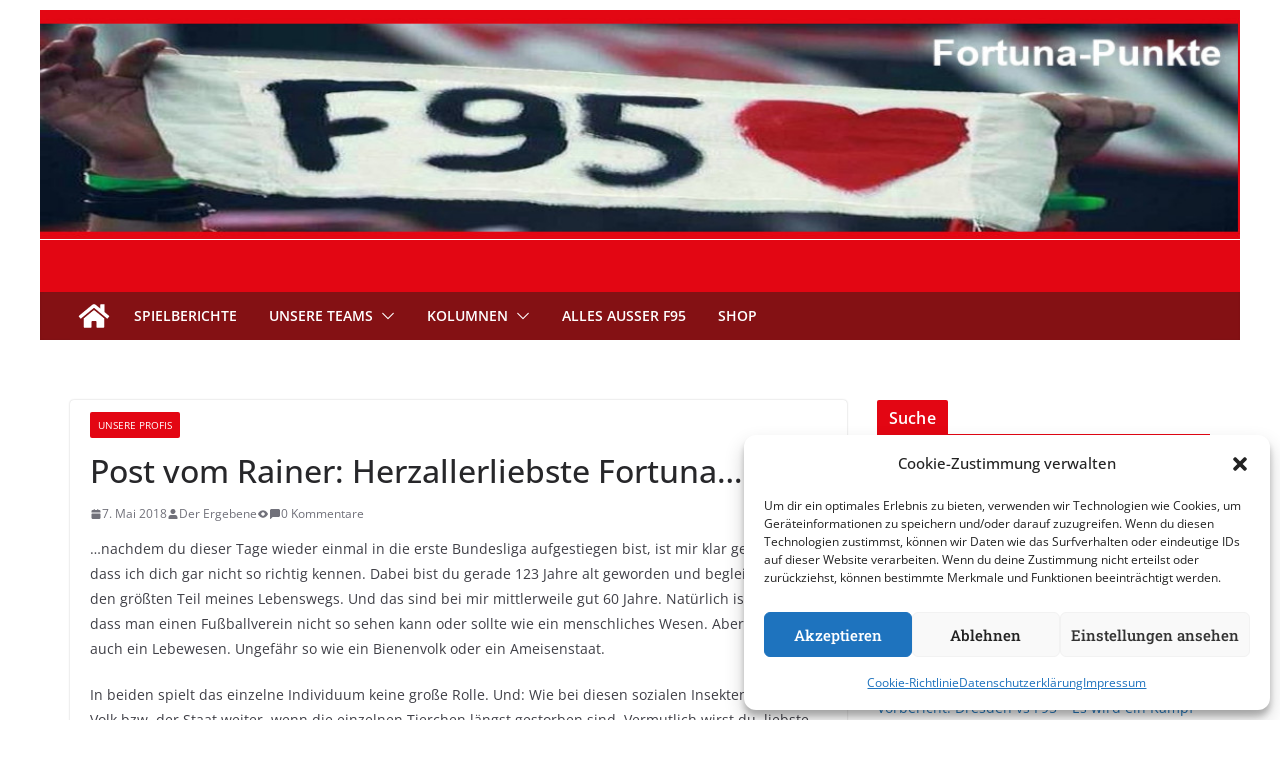

--- FILE ---
content_type: text/html; charset=utf-8
request_url: https://www.google.com/recaptcha/api2/anchor?ar=1&k=6Ld29SIkAAAAAFj46xW-QegaJmb0tTrG1azEKcfo&co=aHR0cHM6Ly9mb3J0dW5hLXB1bmt0ZS5kZTo0NDM.&hl=en&v=TkacYOdEJbdB_JjX802TMer9&theme=light&size=normal&anchor-ms=20000&execute-ms=15000&cb=zcaw4yg2f3c3
body_size: 46441
content:
<!DOCTYPE HTML><html dir="ltr" lang="en"><head><meta http-equiv="Content-Type" content="text/html; charset=UTF-8">
<meta http-equiv="X-UA-Compatible" content="IE=edge">
<title>reCAPTCHA</title>
<style type="text/css">
/* cyrillic-ext */
@font-face {
  font-family: 'Roboto';
  font-style: normal;
  font-weight: 400;
  src: url(//fonts.gstatic.com/s/roboto/v18/KFOmCnqEu92Fr1Mu72xKKTU1Kvnz.woff2) format('woff2');
  unicode-range: U+0460-052F, U+1C80-1C8A, U+20B4, U+2DE0-2DFF, U+A640-A69F, U+FE2E-FE2F;
}
/* cyrillic */
@font-face {
  font-family: 'Roboto';
  font-style: normal;
  font-weight: 400;
  src: url(//fonts.gstatic.com/s/roboto/v18/KFOmCnqEu92Fr1Mu5mxKKTU1Kvnz.woff2) format('woff2');
  unicode-range: U+0301, U+0400-045F, U+0490-0491, U+04B0-04B1, U+2116;
}
/* greek-ext */
@font-face {
  font-family: 'Roboto';
  font-style: normal;
  font-weight: 400;
  src: url(//fonts.gstatic.com/s/roboto/v18/KFOmCnqEu92Fr1Mu7mxKKTU1Kvnz.woff2) format('woff2');
  unicode-range: U+1F00-1FFF;
}
/* greek */
@font-face {
  font-family: 'Roboto';
  font-style: normal;
  font-weight: 400;
  src: url(//fonts.gstatic.com/s/roboto/v18/KFOmCnqEu92Fr1Mu4WxKKTU1Kvnz.woff2) format('woff2');
  unicode-range: U+0370-0377, U+037A-037F, U+0384-038A, U+038C, U+038E-03A1, U+03A3-03FF;
}
/* vietnamese */
@font-face {
  font-family: 'Roboto';
  font-style: normal;
  font-weight: 400;
  src: url(//fonts.gstatic.com/s/roboto/v18/KFOmCnqEu92Fr1Mu7WxKKTU1Kvnz.woff2) format('woff2');
  unicode-range: U+0102-0103, U+0110-0111, U+0128-0129, U+0168-0169, U+01A0-01A1, U+01AF-01B0, U+0300-0301, U+0303-0304, U+0308-0309, U+0323, U+0329, U+1EA0-1EF9, U+20AB;
}
/* latin-ext */
@font-face {
  font-family: 'Roboto';
  font-style: normal;
  font-weight: 400;
  src: url(//fonts.gstatic.com/s/roboto/v18/KFOmCnqEu92Fr1Mu7GxKKTU1Kvnz.woff2) format('woff2');
  unicode-range: U+0100-02BA, U+02BD-02C5, U+02C7-02CC, U+02CE-02D7, U+02DD-02FF, U+0304, U+0308, U+0329, U+1D00-1DBF, U+1E00-1E9F, U+1EF2-1EFF, U+2020, U+20A0-20AB, U+20AD-20C0, U+2113, U+2C60-2C7F, U+A720-A7FF;
}
/* latin */
@font-face {
  font-family: 'Roboto';
  font-style: normal;
  font-weight: 400;
  src: url(//fonts.gstatic.com/s/roboto/v18/KFOmCnqEu92Fr1Mu4mxKKTU1Kg.woff2) format('woff2');
  unicode-range: U+0000-00FF, U+0131, U+0152-0153, U+02BB-02BC, U+02C6, U+02DA, U+02DC, U+0304, U+0308, U+0329, U+2000-206F, U+20AC, U+2122, U+2191, U+2193, U+2212, U+2215, U+FEFF, U+FFFD;
}
/* cyrillic-ext */
@font-face {
  font-family: 'Roboto';
  font-style: normal;
  font-weight: 500;
  src: url(//fonts.gstatic.com/s/roboto/v18/KFOlCnqEu92Fr1MmEU9fCRc4AMP6lbBP.woff2) format('woff2');
  unicode-range: U+0460-052F, U+1C80-1C8A, U+20B4, U+2DE0-2DFF, U+A640-A69F, U+FE2E-FE2F;
}
/* cyrillic */
@font-face {
  font-family: 'Roboto';
  font-style: normal;
  font-weight: 500;
  src: url(//fonts.gstatic.com/s/roboto/v18/KFOlCnqEu92Fr1MmEU9fABc4AMP6lbBP.woff2) format('woff2');
  unicode-range: U+0301, U+0400-045F, U+0490-0491, U+04B0-04B1, U+2116;
}
/* greek-ext */
@font-face {
  font-family: 'Roboto';
  font-style: normal;
  font-weight: 500;
  src: url(//fonts.gstatic.com/s/roboto/v18/KFOlCnqEu92Fr1MmEU9fCBc4AMP6lbBP.woff2) format('woff2');
  unicode-range: U+1F00-1FFF;
}
/* greek */
@font-face {
  font-family: 'Roboto';
  font-style: normal;
  font-weight: 500;
  src: url(//fonts.gstatic.com/s/roboto/v18/KFOlCnqEu92Fr1MmEU9fBxc4AMP6lbBP.woff2) format('woff2');
  unicode-range: U+0370-0377, U+037A-037F, U+0384-038A, U+038C, U+038E-03A1, U+03A3-03FF;
}
/* vietnamese */
@font-face {
  font-family: 'Roboto';
  font-style: normal;
  font-weight: 500;
  src: url(//fonts.gstatic.com/s/roboto/v18/KFOlCnqEu92Fr1MmEU9fCxc4AMP6lbBP.woff2) format('woff2');
  unicode-range: U+0102-0103, U+0110-0111, U+0128-0129, U+0168-0169, U+01A0-01A1, U+01AF-01B0, U+0300-0301, U+0303-0304, U+0308-0309, U+0323, U+0329, U+1EA0-1EF9, U+20AB;
}
/* latin-ext */
@font-face {
  font-family: 'Roboto';
  font-style: normal;
  font-weight: 500;
  src: url(//fonts.gstatic.com/s/roboto/v18/KFOlCnqEu92Fr1MmEU9fChc4AMP6lbBP.woff2) format('woff2');
  unicode-range: U+0100-02BA, U+02BD-02C5, U+02C7-02CC, U+02CE-02D7, U+02DD-02FF, U+0304, U+0308, U+0329, U+1D00-1DBF, U+1E00-1E9F, U+1EF2-1EFF, U+2020, U+20A0-20AB, U+20AD-20C0, U+2113, U+2C60-2C7F, U+A720-A7FF;
}
/* latin */
@font-face {
  font-family: 'Roboto';
  font-style: normal;
  font-weight: 500;
  src: url(//fonts.gstatic.com/s/roboto/v18/KFOlCnqEu92Fr1MmEU9fBBc4AMP6lQ.woff2) format('woff2');
  unicode-range: U+0000-00FF, U+0131, U+0152-0153, U+02BB-02BC, U+02C6, U+02DA, U+02DC, U+0304, U+0308, U+0329, U+2000-206F, U+20AC, U+2122, U+2191, U+2193, U+2212, U+2215, U+FEFF, U+FFFD;
}
/* cyrillic-ext */
@font-face {
  font-family: 'Roboto';
  font-style: normal;
  font-weight: 900;
  src: url(//fonts.gstatic.com/s/roboto/v18/KFOlCnqEu92Fr1MmYUtfCRc4AMP6lbBP.woff2) format('woff2');
  unicode-range: U+0460-052F, U+1C80-1C8A, U+20B4, U+2DE0-2DFF, U+A640-A69F, U+FE2E-FE2F;
}
/* cyrillic */
@font-face {
  font-family: 'Roboto';
  font-style: normal;
  font-weight: 900;
  src: url(//fonts.gstatic.com/s/roboto/v18/KFOlCnqEu92Fr1MmYUtfABc4AMP6lbBP.woff2) format('woff2');
  unicode-range: U+0301, U+0400-045F, U+0490-0491, U+04B0-04B1, U+2116;
}
/* greek-ext */
@font-face {
  font-family: 'Roboto';
  font-style: normal;
  font-weight: 900;
  src: url(//fonts.gstatic.com/s/roboto/v18/KFOlCnqEu92Fr1MmYUtfCBc4AMP6lbBP.woff2) format('woff2');
  unicode-range: U+1F00-1FFF;
}
/* greek */
@font-face {
  font-family: 'Roboto';
  font-style: normal;
  font-weight: 900;
  src: url(//fonts.gstatic.com/s/roboto/v18/KFOlCnqEu92Fr1MmYUtfBxc4AMP6lbBP.woff2) format('woff2');
  unicode-range: U+0370-0377, U+037A-037F, U+0384-038A, U+038C, U+038E-03A1, U+03A3-03FF;
}
/* vietnamese */
@font-face {
  font-family: 'Roboto';
  font-style: normal;
  font-weight: 900;
  src: url(//fonts.gstatic.com/s/roboto/v18/KFOlCnqEu92Fr1MmYUtfCxc4AMP6lbBP.woff2) format('woff2');
  unicode-range: U+0102-0103, U+0110-0111, U+0128-0129, U+0168-0169, U+01A0-01A1, U+01AF-01B0, U+0300-0301, U+0303-0304, U+0308-0309, U+0323, U+0329, U+1EA0-1EF9, U+20AB;
}
/* latin-ext */
@font-face {
  font-family: 'Roboto';
  font-style: normal;
  font-weight: 900;
  src: url(//fonts.gstatic.com/s/roboto/v18/KFOlCnqEu92Fr1MmYUtfChc4AMP6lbBP.woff2) format('woff2');
  unicode-range: U+0100-02BA, U+02BD-02C5, U+02C7-02CC, U+02CE-02D7, U+02DD-02FF, U+0304, U+0308, U+0329, U+1D00-1DBF, U+1E00-1E9F, U+1EF2-1EFF, U+2020, U+20A0-20AB, U+20AD-20C0, U+2113, U+2C60-2C7F, U+A720-A7FF;
}
/* latin */
@font-face {
  font-family: 'Roboto';
  font-style: normal;
  font-weight: 900;
  src: url(//fonts.gstatic.com/s/roboto/v18/KFOlCnqEu92Fr1MmYUtfBBc4AMP6lQ.woff2) format('woff2');
  unicode-range: U+0000-00FF, U+0131, U+0152-0153, U+02BB-02BC, U+02C6, U+02DA, U+02DC, U+0304, U+0308, U+0329, U+2000-206F, U+20AC, U+2122, U+2191, U+2193, U+2212, U+2215, U+FEFF, U+FFFD;
}

</style>
<link rel="stylesheet" type="text/css" href="https://www.gstatic.com/recaptcha/releases/TkacYOdEJbdB_JjX802TMer9/styles__ltr.css">
<script nonce="qNSMhhRyiWk7RVPVt3Af8g" type="text/javascript">window['__recaptcha_api'] = 'https://www.google.com/recaptcha/api2/';</script>
<script type="text/javascript" src="https://www.gstatic.com/recaptcha/releases/TkacYOdEJbdB_JjX802TMer9/recaptcha__en.js" nonce="qNSMhhRyiWk7RVPVt3Af8g">
      
    </script></head>
<body><div id="rc-anchor-alert" class="rc-anchor-alert"></div>
<input type="hidden" id="recaptcha-token" value="[base64]">
<script type="text/javascript" nonce="qNSMhhRyiWk7RVPVt3Af8g">
      recaptcha.anchor.Main.init("[\x22ainput\x22,[\x22bgdata\x22,\x22\x22,\[base64]/[base64]/[base64]/[base64]/[base64]/[base64]/[base64]/[base64]/[base64]/[base64]/[base64]/[base64]/[base64]/[base64]/[base64]\\u003d\\u003d\x22,\[base64]\\u003d\x22,\[base64]/dsOtwofDi1bDlDg+wqnDkGZ0w4pDC8KIwpkwC8K+ZMOVHUdWw752R8OGeMK3O8KEfcKHdsK1ThNDwrd2woTCjcONwoHCncOMOMOUUcKsccKIwqXDiTkYDcOlGMKCC8KmwocIw6jDpVvChTNSwr5icX/DuXJOVGrCvcKaw7Q5wrYUAsOHUcK3w4PCkcKpNk7CucOZasO/ZikEBMO0aTxyO8O2w7YBw6HDhArDly7DhR9jOGUQZcKswrrDs8K0Uk3DpMKiAsOZCcOxwq7DowgnUS5Awp/DucOfwpFMw5bDulDCvTHDhEESwpLCn3/Dlz7ChVkKw7gEO3lhwr7DmjvCq8OXw4LCthXDosOUAMOgDMKkw4MOf38Pw6tvwqoyawLDpHnCqEHDjj/ClT7CvsK7CcO8w4smwq/Dul7DhcKGwqNtwoHDn8OCEHJvJMOZP8K6wqMdwqApw4gmOW3DpwHDmMOqXhzCr8Ozc1VGw599dsK5w6ETw45rRkoIw4jDkTrDoTPDgMOhAsOROHbDhDlvSsKew6zDpcOHwrLCiAZSOg7DmG7CjMOow7HDtDvCox/CpMKcSAPDrnLDnXrDrSDDgGLDiMKYwr4jUsKhcVbCmm95PQfCm8KMw4IuwqgjacOmwpF2wrnCl8OEw4IgwrbDlMKMw6LCjHjDky4Wwr7DhiLCmR8Sa2BzfkkFwo1se8O6wqF5w4VTwoDDoTrDk29EJyl+w5/Cs8OvPwsBwr7DpcKjw6XCn8OaLz/[base64]/[base64]/CuADDscOgOklAw65UcMOJw7BgPMO6X8KdbsKJwo/ClcKMwp8oGsKqw5srOSvDiDkKIG7Dhz9gTcK6M8O/Ez4zw7N3wrLDn8OSHcOTw53DpcO8bsOZR8OERsKXwpzDvlXDiEcuRRcHwrvCqsKuLsKmwpbChsO5DmYpfWtVFsOtZW3Ds8OtBG7CoVopasKkwrzDg8OFw4xkV8KCKcK/wqUew6gNOw3Cr8OGwo3CncOoRwY1w4Iew7bCo8K2R8KIGcOtRMKrMsKlHXwGwqMoRlAdIxjCr29Iw7jDgiFlwo9KOwEtc8OgKsKiwoQDP8OjIi81wqkTQ8Orw54lScOrw5IQw5IpBhPDqsOuw7pwB8K0w61SXMOWXQvClkrCpzPDgAfCgzXCtCRiecOcfcO/w5UiJxglAcK6wq3DqRM1QsKAwr9pAsOrBsOYwp4ew6Miwq0dw7rDik3CqcOffsKQHsOUGyDCsMKFwrBLJE7Dmn5Cw6tzw4jCuFMGw64fb0dfZxjCtndIX8KMLMKmw7d3TcOVw57Cn8ObwpwiMxDChsKNw6/DkcK7e8KVHhJCFnc8wowmw7wjw4dvwrzDnjXCu8KIw5UKwpRgH8O9CALCvBlDwrPDhsOSwrjCiTLCs2sFNMKRTcKfdcOdY8OCGl/CqFRfGzZtfTnDgEhowrbCl8K3ZsKTwq9Tf8KZOMO6PcKBdEdceDtEaQ7DpmYrwpBmw6LChHkpdMKnw4vCo8KSR8K6wooSHWlUasOEwrPClUnDiTzDlcO5f2B1wqUPwrpsccO2VjjCksOMw57ClSzCp2hRw6XDtm/DoQrCkT9PwpnDjMOKwowuw4whZsKgJ2LCmMKgEMODwoLDgS8ywrnDpsKnNz80SsOPEUIrYsOoSU/DocKzw7XDvEFOHSksw6/CqMO8w6BrwpjDq1LCgghvw57CsSF2wpowbgAtQ2XCg8Kdw4DCh8KIw5AJHDHCmS14wodPJcKvVcKXwrnCvCARehLChUDDn1Mvw4sYw4/DlnhdXGt7NcKiw6luw6VQwpc8w4fDlgXCpSbCpsKawo3DpzoZRMKrw4nDjysrRMO1w6DDhcKzw43DgE7Cl3RAd8OLBcKNO8Kjw6TDvcKpJzxcwozCp8OwfksNOcKzNwPCm0owwrJCb1lAZsOPQ2fDtW/CusOEKMO3cybCi0YuR8K+XsKBw5HClnpBZ8OQwr7CjsKlw5/DsjRCw6BQB8OVw503CjrDpB9sCDJGw4ATwqgRTMO8DxN3RsKfdUnDr1YaZMOBwqAtw7vCscKdRcKJw6DCg8K3wpw/XxvCjsKcw6rChlnCujIgwrULw49Cw6LDjjDCgMK5B8K/wqg7TsKSaMKkwql+GcO3w4V+w5rDtcKMw4XCtwLCgVRFSMOkw4kWCDzCssOKLsKeXsOmVREfCWjCu8O0dRMvRMO+WcOTw6JeLX7CrFUPCzZYw5lYwqYbasKgY8Ouw5HDtwfCoH95eFbDpyHDrsKWX8KwWTA2w6YERx/CsU9Iwocdw7vDi8KJMgjClXzDh8OUdsKPMcOww4QXBMOlL8KxX3XDiBFeB8OSwpnCtCw2wpLDrMOxU8K1UMKJPnFAw4wuw6Iuw5IjG3ANY2vDoDLCrMOQUSYhw4/DrMOmwpTCpU1Mw44Hw5LDnh3DkT0IwqrCqcODFMOBCcKyw4ZIA8KxwrUxw6LCq8KkRhsDd8OWCMKmw5HDoWY7w70fwp/CnUTDsllKRMKJw7NiwqQSPwXDssK/UhnDomZZO8KFHnPCuSHCqVPChANAO8OfGMK3w7jCosOmw4TDo8KsY8KGw6HCiHPDm0zDoRBTwrZJw4AywpRbL8Kow5TDlMOiN8K3wqLCjHDDjcKtUsOgwpDCrMOTw7bCr8Kyw59+wp0Bw7R/GQrCnwfDm2gAUsK1ScOCQ8KQw7/DhiJHw75xTjDCjBYjw4cfSibDucKAw4TDicK6wpHDkS8Tw6bCo8OpNcOOwoABw6VsLsKHw7wsMsOtwqDCumnCqcKww4DClFU0PcKKwplPIwbChMKdFmDDtcOQHnh3WgzDsHnCvmBBw6MqV8KFaMO/w6HCi8KKK07DpsOtwonDiMKbwoZ1wqJ+ZMOOw4nCqsKnwprChXrCm8KAeBlbTC7Dl8Onwpt/Ij4Hw7rDvGdyGsKdw4M0G8O1RUjCoGzCrGbDhhAJCC3DuMOFwr5LO8O7ITDCh8KeC29cwr7DpsKEw6vDqD3Dn35swoV1c8KTDMKRfikYwqnClS/DvsOcNlrDoFVnwovCuMO9wr4idMK/bHbClMOpYkDCkTRIZ8K6fMK4wo/DmcKGPcK9MMOSL3V1wqXCscKpwpzDtsKiHCfDp8Ojw51yP8Kmw4nDqcKxw5F3FQ/CrMKLDRNgagvDnsOJw4PCicKzZU8sdsOoIsOKwp4Zw50feCLDrsOuwrtWwr3Cm3/Dl1/[base64]/DrhXCgVkALMKTN8KrW8K7PsOGScOSw5YlC15aGSbCicOeYjLDvsKWw7/[base64]/[base64]/[base64]/Nm/DmzfCuMKDw4rCmFTCr8KCG8KwAWNWEcKPN8OVwrbDsCDCpMOSJcKubR3CgcO/wqnDqsKuSD3CvcOkZMKxwpNbw7nDkcOzw4bCksOefRzCunXCq8K2w7wjwo7CncKvHhZWFixFw6rCgUQcdCjCqG00wozCsMKjw50hJ8Orw5BGwqxVwrAZaw7Dk8KawrRpL8Krw5MtWMKFwoRKwrzCsQlFFcKEwp/CiMOzw4J6w6jDoQTDuiUBFT4RQw/DiMKIw4hPfm4Zw7nDtsK/wrHCpjrDmcKhbW0aw6vDvk9+CcOvwoXDusOYV8KiB8ONwp7Dv3p3JlzDqTbDrMO3wrjDu1fCvMOuOWrClsK2wo08Z2vDjkvDqQ/CpzDCuQB3w6TDrWpzVhUjW8KJVhI1SQbCs8ORHHwZHcOYNMONw7gaw7R/[base64]/[base64]/CmMOfwrTChHUiLMOKQMO6WHx0CMOsw5kGw7LCqS51wqsywpQbw4LCnBN1BhR0P8Kowp7DqBfCsMKewozDnALCqnzDjGgcwrDDqDVbwrnCkigHcMORGk8ra8KrcMKmPw/[base64]/DmsOzwoYaw71YIsK/BMKMTsOtccOHw7XDqsOiw77Cglsbw4UCCF9AczQdG8K+SsKGCcK5VcORWC5Ewr9awr3CosKfAcOBYMOPw5luH8OKwrYNw77DicKYwrpzwroIwqTCmEYaeSrClMO2V8Knw6bDm8K/EsOlYcOXMRvCssKLw47Dkx9yw5/CtMOuMcOywoo2GsOLwozCij5ZYFkLwoxmS1nDmklSw7PCjcKnwoV1wovDisOIw43CtcKeCmnCqnDDnCfDqMK9wr5gLMKdRMKLwqR4GzzCp3LDjVYlwrp9N2TClcK+wpnDuk01DnkewppVwpglwowgYGjDnlbDqAQ1wqghwropwpZ7wovDsUvDhsK8wp/DssKqbCZiw5/[base64]/Ct8OAw4HCrMKSEGEiIExJGcOAwo5hw7UJwpXDnMOowoXCs3VxwoFzwpzDtcKZw5LDlcK+eTE7wodJDEUxw6zDl1xDw4BQwoHDnsOuw6NVIyoTeMK/w759wosXRzVGeMOAw6kQb08dWT3Cq1fDoAQvw7vCgkvDhcOuOG51fsKawqTDny3CnTw5LhbDqcKxwqAswqEJHsK8w5jDhsOawpXDpMOcw6zCmsKtOcO8worClTnCksKDwpYhRcKFJ35fwqTCn8OTw5TCgwzDmVNTw7vDoVcIw7tGw4HCoMOqKSnCsMO2w59Owr/DnjYlYwzDiXTDncK0wqjCvMKnTsKcw4JCIsKew5TCt8O6aS/[base64]/CnsKdw73CiEbCtwlUF8OdwpkMdQDCnsOxw5IQLStBw6A/csKheBvCtANtw7/[base64]/CrcKAIsONw5UufgXDmwHCgcO4bMOJG30ow4fDpcKOw4M5S8KOw5hsJMK0wpNMPMKgw4BHVMKZPzQ0w61Hw4vCg8K8wpHClMKrUcOlwqzCq2pwwqTCp3XCp8KUVcKtCcO7wpUXLsKVBcOOw5UfV8Okw7LDs8O5TUB/wqt1E8O5w5FPwoxVw6/DmTzCmS3CgsKrwp/CrMKxwrjCvBTCisKvw7/CjsOpSsOGBHESDxE1PHLCl0J8w6/[base64]/CvjvCocO+w7AWwoTDrcOXw5vDrsK9w5VVeSQZDMKHGUASw5TDgcKVJcOYecOiOMKewrDCvhAKfsOrXcO5w7Zuw5jDlW3DsFPDtcO9w5zCojYDHsKnHxl4fCTDlMOTwrEDworDicKTPgrCsFZNZMOPw7xow4wJwoRcwozDscK0Z3TDpMKGwr7DrW/CjMK/GsOjwohzwqDCu3LCuMKNdMK+REhBTsKfwonChhBOQMOmRMOKwqNxGcO/[base64]/[base64]/[base64]/[base64]/CvV4Ew7xYD8KbwpRMGMO4QRXDj3lKwokPw6/[base64]/Ck8Ksw48yw5nDrVgsw73DkzDChmhSw40eIcKPCCrCgMOnwr3DkMOxYcKIYMKeCks/w6l6wq8KM8OUwofDrU/DuGJ3CcKJLcK5woTDq8OzwozCiMK/[base64]/YCLChGIsw5jCskouD8K5dcKXbhnCg8ODLsOdaMKtwo9Sw5DDpV/CrMOQasK/esK6wrEeMcKiw4RdwoXChcOqbW9iV8KYw5l/eMKZcCbDicOmwrZfScOYw5jCpDDCngkywpcBwoVcVcKpXMKLEwvDtkJMacKgwrDDgcKAwrDDpsKEw6nCnBjCqCLDncKhwqXCkcKpw4nCsxDDhsKjOcKJRXrDt8OQw7DDgsOXw4nDnMKFwq8hMMKUwrsoEA53w7MHwpovM8K5wpXCrknDvsK7w6jCrcKJSnF3w5A/wrfDrsO1w75tF8K6BX/[base64]/DmHpVw5jCiVPCokt/w60qWnzCiMKpwpEEw7HCs1JJPsOYC8KNOcKQSS9jDsK1XMOMw6dveCLCkkPCicOBGHhlPFxDwohHesODwqNbw6jCt0V/w7LDvC/DqsO8w7HDgTLCjxXDiSIiwoHCqTRxd8OELAHCkyzDs8OZw4E/RGhZw6k/[base64]/KsORw6PDk8OBw67CpcO8MsKZwoEFIMKhwo3Cth/[base64]/[base64]/DhXNQL8Kuw7rCm8KkBWFUw5jDpmBuw5vDshdTw4XDssOfCm7DoULCkcKbDxd2wozCmcOxw6ULwrXCj8OJwqhSwqXCkcKVAVFESShVKcKDw5PDkWE/w6Y5QAjDlsOqOcOlS8Ondz9FwqHChwNywrrCoCPDjcOXwq4ubsO5w79xW8KbMsKJw50Cwp3DqcK1XUrCuMKvw4jCisOEwrbCrsOZAmIUw5Yaek3CtMKow6DCrsOBw6LCpMOQw5TCgz3DoxtAwq7Di8KyFhhWbj/[base64]/DosOdB8KBI8KjW8KPwp3DnsOWw5bDozXDkwI5OHlCf33Do8KWasOTLMKtJMKewqseP34YdmHCmg3ChUtWw4bDtiVldsKtw6TDh8O8w5hDwoZxwpzDgMOIwonCi8OrbMKYw6/Dm8KJwoMBdWvDjMKKw6LCicOkBl7DgcODwqfDlsK2My3DiEEpwrV/[base64]/[base64]/[base64]/[base64]/DtMKiw7DDhBfCk8K0w7TDu8OvIETDs8KQU8OewpIUa8KpDsOvJMKKb15TwqIlC8OxD3XDgmbDmWXCssOofzPDmF/Ct8OfwqDDh0HCiMOdwr0NEVYMwq17w6sAwo7Dn8KxYsK/JMK5AgnCu8KCc8OcQTF9wpDDmMKTwr7DpMKFw7vDrcKsw5tIw4XCqsKPfMOXN8OWw7QIwrI7wqQ4F2HDvMOwNMKyw7YVwr50woMNdg5GwosZw6UhBcONHH5BwrXDs8O6w7LDusKwVAPDpzLDrSHDhm7CtsKLPsKCbQ/[base64]/ccOPw7zDicKLHcKeVMKsw6PDksKLZipVwpQybsOJasO0w67Du1rCqMO6w7rCqgo2bcOIexLCvB48w4VGT3Z7wpXCrXtDw5HCg8KhwpIbdMOhw7zDjcKgRcOuwp7CjMKEwq7DmD7CpyBvR0zDjsKVBV1SwqTDiMK/woptw6vDvMOPwrPCq2hMUWQewpYxwpjChQQDw4s9wpYlw7XDjcOHV8KGbcK4wq/CtcKEwqPDuX16w6/CicO9WiQkDsKEOhDDuC7CrQjChcKVXMKbwp3DhMOafQnCuMKBw5UbJ8ORw6fDk0DCuMKINXbDj0/CmVzDv0HDt8OTw60Ow6nCvj/[base64]/w7nChsKyw65AaFgCP8K2wpwoRFLDoHFqfl/Dkgt4HXQgwq3Dj8KtXjNXw6ROw6Ngwp7DslXDrMKyHUvCmMOzw5I9w5UTwpUQwrzCoRRZY8KEScKaw6Rcw69gWMO+FHp3K3/[base64]/[base64]/DoijDhHctwoTDuAMJwp7DhDrDmsObw49FwpbDssOew5B0wrgNwqZOw5g0KcOqCMOzEnTDlcOlGVkIZsKDw4gjw63DiDnChh5uw4TCgMOGwrhrLcKvM3fDmcKiK8OBYQjCuUPDjsKUUQNIBSHDl8OGRE/Dg8OdwqTDki7CshrDgMKbwpdgMiYPBsODemJzw7Edw5YxfMKTw7l/dHnDvMOdw5PCq8KtecOfwrQVUAjDkwvCosKmDsOYw7rDmMKswpvChsOuwrvCnUdHwrEAVk/[base64]/DhMOWEwU9EMKEwoZDw7AJw4HDrjkqwqpXLsKhBSXCtsKXM8OTbUvCkhzDhSEDHwgtA8O7CMObw4o8w6ZTBcOHwrrDk2EvDlDDscKYwqVDP8OcRCPDlsOpwqvCvcK0wp1/wp1VZXFqMnnCt1/Cnj/ClyrDlMKJcsKgcsKnD2DDisKUeg7Dv1tIelzDucKnEMO3wpQMNg8iSMOTM8KKwqopccKEw7HDnBciHAbCqkVmwrIOwo3ChVHDtANGw7dxwqjCvHLCl8K/Y8Kqwr3CjgFuwqzDuns9d8K7dB0Lw4lvwoBWw4FRwqxMVsOuP8OZV8OLYcO1P8Odw6jDhkLCvlXCrcKAwofDocK6VlfCkAknwpnCnsOnw63Ct8KLCGA2w51BworDumk6WsONwpvCg1Uqw49Uw6EpFsOBwrXDqHZKXUVeNcKrI8O8wo8/HMO+ayzDj8KECMKLH8ORwocLT8OoPcKmw4pQQwfCnz7DuTM5w4wme2LDucKfW8KQwoVzd8K7TsKfKkHDqsOqUsOXwqDCncKBIRxBw6Bpw7TDgk9Aw6/DmENow4zCh8KqXyJLeAVbEsO5DTjDl0FnAU0rNGfDim/DpMK0B2d9wp1sFMOtfsKiAMOHwp1fwobDpVtDYAfCuA1iUzt7w51UbXfDiMOrL2XCn2xHwoIcIzEWw6zDsMOJwoTCuMKbw5Asw7jDixoHwrHCicOhwqnCusOmSRNzBcO2AwPCn8KMJ8OLGCfCvgQxw7vCtcKPw4/ClMKSw4oHIcOzKiHCucKuw6UFwrbDr0zDkMOQWsOmDsOFR8KQBxhgwoluWMKbLVPCicKcUDzDrXrCnjIiXMOAw50kwqZ+wrt+w5Zkwq1Mw5JFIE4twqFVw7YRXkHDqsKgM8KVX8K+E8KzF8OBZW7DmDocw5MTXS/CmcK+GH0wGcK0SRLDtcKIQcO/w6jDu8KDHlDDg8O6XkjChcKDw7bDn8OgwqgKNsKVwpJyYQ3CjzPDsnfCuMKaasKKDcO/[base64]/QCbCr8Ohwqxgw6AQVsOGwoPCvMOFw7vDocK4e2HDgSVFOnHCmFIJFGktecOhwrYVTcKwFMOYWcOFwpgjQcOAw702GMOFLMOcc0d/[base64]/DpznDtcOiRV3DhxEpXMKDfzrDmcO4SMKBBMOpw7FoB8Ofw6fDvMOOwr/DpAhBDgfCsh5Tw50ww5wfG8Onw6HCi8Krwrkbw6jCvDQmw7LCvsK+wpPDtHdWwoJPwrIOHcKPw5fCrjvCv13CnsKcesKUw4zDtsKnI8OXwpbCrMO1wrI9w7lrdELDqsKwCjtKwqjDjMOQwo/[base64]/CrcKww7IqOMK+w7UNO8OFw5nDi8K2XMKJwq5mwqstwqnCj2nCrS3DncOaJ8KhU8KFwoPDumlwVmgxwq3Cv8OFesO9wqsEP8ORRzPDnMKcw5TCkFrClcKRw5bChcONLMKLViJNPMK/[base64]/DrhrCm1sswqzDjCEmwpjCoMKce0VFPsK1LkhBKFnDtcKCIcKFwqzDosOwd1JhwrhtGMKra8OaEsKTXsOLP8Oywo/DrcO1DX/DlTUjw6fCtsK/XcKMw4Nyw5nDvcO5JQ5FTcOLw77CrsOeSww/XsOuwpdmwr/Dq1fCl8OYwq5AUcKROsONPMKkwqnCnMOgXG9Iw40zw6wJw4XCj1DCvMKGNMOjw7nDu3sFwqNNwr92wo9ywrrDo3TDjV/Ck1NPw4jCjcOFw5rDl33CjMORw73Dv03CuRzCvWPDosKZQW7DrgDDpcOWwr3CsMKWFsK1a8KPDsOtH8ORw6zCqcKKwovDkGoiLiYtcW1QUsKkA8Ovw5LDksOqwqJjwrXDsWAZAsKRbQJZJsOjelJPw54dwp48LsK8R8OqFsK/WMOeB8KMw7olQVHDlcOAw7IJYcKOwpFJwpfClnPClMOXw43CtcKNw67DhMK/w5Ycw4lNP8Oyw4RFWCDCusOaKsKxw747wqDCmwbCvcKrw63CpTrCp8OWMyQWw5TDjxpXXiBgdhJPUi1Zw5PCnm10CcO7ZcKYIwU0PMKyw73DnlVqcn/CjAIaUHs3KH7Do2HDngvCpx/CtsKnHMKXE8KXKsO8JcOfTXgUKBVifsKFFHoEwqjCksOqUcKkwqtrw64Ew5HDm8Owwok3wpDDgF/[base64]/[base64]/DosKDw47CoMOINSACw4DDr8K4CXPCicOLwqbDj8OCw4PCqcOUw4M+w4nCrcKsf8OMS8OHAVzDn0rDlcKuGyDDhMKUwrfDrcK0Dl0aHUIsw41FwoIaw4RmwoB1NRDCgkjDoGDChk1pCMOeVgdgw5MRwp3CjjnCg8OXw7N/YsKjEjrDhRvCsMKgeWrCjX/CkRMffcOyfWwGVVzDjcOdw7wUwq86WMO3w57DhF/Dr8Oyw70FwobCmmnDvigdbSvCiE42XcKpKcKeB8OwbcK6P8O3F33DnMO5YsO+w6HDscOhP8KHw6VEPl/ChXLDgQLCmsOpw6V3CxLCvj/CqgVpwpoKwq5Ew6p5aU1+wr82K8O5w7xxwoojMnHCkcKfw7HDoMObwowsYh7DugMwX8OAbsOxwoUFwpHDs8OoG8O7w5rDi2PDvxfCkWnCuUrDqMKfBWXChzYwO1zCtsOrwr3DmcKjwqDDg8OEwoDDqERlYmYSw5bDkzQzQngiEmMbZMOTwoTDmhctwp/DoSM0wr9ndMOOPMO9wobDpsOhRAzDssKOCF0awrTDssOrXC81w7ljN8Oaw4PDtMK5w71owopIw6/DiMOKR8OQfz9FCcO6w6MBwpDCtcO7EcKWwqrCqxvCt8K1EcKRR8KVwqksw5zDiithw7TDu8Okw6zDpmPCg8O2bsKRIGFNPDQwfhx5wpVLfcKWA8Oqw6XCjsO6w4fDlQXDv8K2MkrCoWHCu8OGwrthFSA4wqxYw5wGw73ChMOOw4zDj8OJfMOEJ34dw64owplOwrY/w5rDrcO5Wz/[base64]/NmF2ZsOlZ8Obw5jCi8KSfcOZw7DDlsK1UcKDwrpVw7PCjMKJw4NlSlPDisO4wpZHbMO7IG3Ds8O7UTXChAp2fMOkHD/DvDA9L8OBPcOiRcK8RzUUZTAIw4/Dn3InwosPBsKjw4rCmcOvw6Ydw4Fnwq3DpMOLIMO1wp9wQAjCvMOpAsOVw4wKw6kaw4nDicOxwoYVwrbDlsKcw6Bnw4bDp8Ktw43CicKew6hBDmTDjcOgFMOCw6fDoHRXw7HCkFJIwq0kw5lFccKEw6wPwq8tw63Crk0ewozCnMKCWifCrUxQPD5Xw7hdHMO/RVVGwp5bw4jDpsK+MsOYHcKifkHDl8KkYS3Cp8KwA1k5AcKmw6bDpjnDlnQDP8OLQhjClMK8Xg4TfsOzw5XDpMOUH2d6wqLDvT/DncKXwrXCo8O+w44dwrHCuFwKw7hLwpxqwphgcijCj8OGwoJvwpAkElEswq0BL8Oww7HDiwBbN8KTTMKaNMKlw6HDmcKqD8KgdMOww47CvQfDowLChj7Cr8Khwp7CqMK4OkjDsF8/dMOGwrfDnDFaZFpla3xvWMO6wpVgMRMdGGhaw4Jpw5ENwrFsKcKHw4sOJMOOwqI0wpvDhsOaGHwMPwTCnydbw6DCj8KLMGI1wqR1csOjw4nCpgTCqTsrw58IEcO6E8K1ICvCv3/DlMO9wonDjMKafhQ7WXV8w5Mpw6Bhw43Di8OZH2LCisKqw5N5GBN7w5pAw6bClMOVwqU8SMKww4jDiSfDqC1GLcOXwo56XMKRbVXDhsK1wp9rwoHCtsKuQVrDvsO0wpYYw61zw5/[base64]/Tm1YU8KjbErDmsKEbFXDtMKBw5xHKCNzCMOPG8K9HQ05LWLCg2XCnBlNw53DqMKVwrxfWg7CmE5bFMKQw53ChzHCpFrCocKJdsKPwq8fAsKKAHNJw6RmAcOZdR5kwqrDpGU+eEMFw7/[base64]/[base64]/[base64]/CixBWw5LDuMKww7TDpBbChsK6w4toEW/Drmwow4JOaEbCpRfDqcOnBG5ZfcKyHcOcwrzDtUZww5LCnWzDmgXCl8O4woNxel3DrMOpMDZjw7c/w7kKw6LCq8K8VQM/wp3CnsKywrQyTnjDkMOVw6PChGBDw7DDlsKIFzFDXsOnO8OBw4bDjjPDpsOOwrXCs8OYBMOQHMK7EsOowpfCqFbDoHwHwpPDt0oXO3dow6M+aXx6wo/[base64]/Dp8OWE8O8wqnCisKTIV3Dm1TClxLCokbDkwctw5gnR8OmGsK7w4old8OuwpjCj8Kbw5s2J0PDvsKdOE9UKcOIR8OGWDzCjFTCiMOWwq82Nl/CvjZuwo4cT8Osb2JwwrrCtcOUJsKpwrnDiw5ZCsKNAnkHRsKKe2TDiMODaWzDnMKYwqtbSMKIw67DpsKqNHkSPDLDh1RrSMKfcxTCgcOZwqTCg8OBFcKzwplIbcKVc8KrfEUvKxrDmRlHw4MMwpLDgsOaCcOsasOSWFl2UzDCgA04woLCtm/DiwdCdk0zwo18WcK9w5d4XRrCg8OjZcK8RsKZMsKPTGpGfxjCpmHDj8O9U8KYUMOlw63CgjDCksKwcyswIFPChcK/WyUNJEQQJcKPw4vDtUzCuWDCn00BwoENwpPDuC/Csm9NLsO9w5jDsGXDjsOHNTfCtX5lwpzDvcKAwq5jwqpra8OLwrrCjcOBGl0ObivCqn4Rwqg0w4dCW8K4w6XDkcO6w4Vdw5EKVyQFZUbCjcKdAh7DnMODRMKxVxHCo8Kqw4bDrcO6BMOKw5siYQ1Rwo3DgcOAeXHDvcOjw7zCo8KuwpsYE8K/YUgBfFkwIsOIccKwU8OyBSPDsE7DtcK/w7BGWnnDqMOEw4rCpDdeT8OmwoBTw61Aw54fwqLColoGXzDDsUvDtMO2RsOcwoJqwqjCvsO2wp7Du8OQCmFEbHDCjX4LwovDuQkDPcOdOcKJw6XDhcORwrjDgsObwps/fMOzwpLChMKLQMKdwpIDMsKTw5DCqsKKcMKoDRPCuSfDisKrw6ZnYmUAWsKWw5DClcOJwrdPw5how6ImwpggwphSw6d2HsKkI0M7wrbCgsOjw5fCucKhXUI1wrnCocOCw6AZXznCrMOAwr8kR8K6dwRaL8KBOAVmw69VCMOZBwdDe8KLwrtbMMK3RU/ClHYfw6VYwp/DiMOfw5XCgHDCqsKOPcK6wqbDj8K5YXfDrcK/[base64]/P8KeacOQwrXDusO3wo8UYsOqR8KxScOBwr4yw7B5YmxnRjHCp8KeEnnDjMOZw75Fw4PDvcOcSE7Dpno3wp/[base64]/CjcO0w5kbaMObw4oiYgvDtMOvwrQZwo9+ecOkw44CD8K5wpzDn2XCk3zDtsKcwrNlJHEuw44lbMKUTSImwrkdTcOxwqrCuz9WI8OEHMKva8KkDsOtMyDDi3jDtsKjYcK4VkFuw4Z6IDjCvMKLwrA2SsOGM8K9wo7Dgw3CvBrDtw9FBMK4AsKUwo/DjlvChhtSdSTDlyo6w6NVw6xhw7TCnXXDmsOeHA/Dl8OOwqccHsK1w7XDtWjCocKwwrAIw458B8KgIMOaDsK+YMKvP8O/fnvCt0nCgMOLwr/Dpz/Csmc/w5spLlzDtsOxw7PDvMO/MUjDrB/ChsKCw6fDgWtXW8KOwrV1wprDmD7DisK9wrhQwpsicmvDgRQiXR/DhMOnRcOcN8KVwr/Dii0sZcOCwoApwqLCn2s/cMORw6olwpHDv8K6w7F6wq0fIBBtwpUrPi7Ci8K4wqs9w6/[base64]/CrMKsewLDlBFSfsOlLcOHwos2w5XDosO2G01hR8KZZMO7S8Opw6oQwprDksOdE8KsBcOvw5FQfjtPw5omw6VPezgNM1LCrMKoYk7DjsKIwojCvQvDoMKiwoXDq0sNfjQSw6bDqcOHAn4mw59AChN/HRTDoVE6woHDqMKpB14aGF4tw4XDvj3CvCbDkMOCw63Dj11vw5NUwoE+CcO8wpfCgEd6w6IbLG85woECK8K0IgnDtlkgw7kOwqHCi0R/[base64]/DgD1lSsO6wqB+wobDmsKAw65Awo4fA8KNY8OpB3bCv8OFw4ApJsOXw61swrPDnRjDhMOMfDTCnVwAWybCmMK1SsKRw48/w4jDr8OuwpfCvMO0HcOEwpV3w7DCuRLCksOJwojDjcK/woNrwr5/[base64]/[base64]/DlXc3K1bCkcONwrdAZXPCoEjCrRDDoWwXw6xNw7/DsMKEwp/CqMKFw7zDuw3Cq8K6AULCicOzLcK1wq8EF8KsRsOfw4Uww4I2NF3DpBfDl3cBUcKSCEzChBbCo10DaBRWw5kZw4RowqAMw6HDhETDjMK1w4onesKrCVPCiSkvwo/DiMKefEJMY8OWH8ObZWrDlMOWDzRjwooJEsKFNcKPJXlvZ8OZw4DCkVIqw616wr/Dk33Doh3DkGBVblrCmMOfw6DCrsKWaRrCqMO2ST8wHWQAw57CiMKtR8KwOyjCkMObGAgYSScJw5cYccKIwr7CosOTwppHRMODOGIwwrPCgTl3c8K1w6jCpm8iQx5jw7HDisO8d8Opw6jCkw51X8K2Z1LDsXzCoF0Iw4MoCcO6csOOw6nDuhvDiEw/PMKswrM3UMOywrvDscK0w7k6MGsgw5PCtsKMPlMqbgDDkg0dTsKbacOZHABLwqDCo17DscKAXcK2B8KDYcKKF8KKeMKzw6NUwpN+Ji/[base64]/DoDDDix9tDXoNwrA6wqjCmgQSS8OIK8KJw7EJIGgQwq5GcHzDmHLDosOxw6/CksKKwpQXw5VHw59RaMOiwokqwq3DkMOZw5wdw4XCuMKYVsOaXMOgAcOyDTchw6wow7tkY8OUwoYuARbDgsK+HsKfZxTCnMK4wpPDiRPCjsK3w6ULwrkGwoM0w7bCvi8dAsKEaktaPsK8wqxwG0Ugwr/CqkzCjyNAwqHDqVHDrw/CvkVzwqEZwojCpTplLEXCjV7DgMKQwqxEw59IQMKEw6zCiSDDpMOLwrsEw4zDo8OHwrPChSjDncO2w50adMO7SQjCrcOTw55mbX5Rw7sFSMKuwpPCp33Di8Orw5PCjUnCjMO6alnDgm7CuR/CmDpzesK9ZsKyRsKsfsKEwoBTQsKrb0xhwoUMZ8K8w4XDlj0eAkdRU0J4w6TDvcK3w5oSL8OpIjsQdxJSV8KfGml9Bj9dCyhNwqQ6R8Orw4cJwqLCqcO1wpxmeQJ6I8Kpw453w7nDkMOWRMOsYMOww5HCicK/BFgYw4XCusKMJ8OGdsKHwqzCvsOuwplpVVMQccOudS5sI3Qgw6HCmMKZXWdQGVxnL8K5wpJkw6VEw7gvwroDw6HCsAQeW8OLw7pXDg\\u003d\\u003d\x22],null,[\x22conf\x22,null,\x226Ld29SIkAAAAAFj46xW-QegaJmb0tTrG1azEKcfo\x22,0,null,null,null,1,[21,125,63,73,95,87,41,43,42,83,102,105,109,121],[7668936,751],0,null,null,null,null,0,null,0,1,700,1,null,0,\[base64]/tzcYADoGZWF6dTZkEg4Iiv2INxgAOgVNZklJNBoZCAMSFR0U8JfjNw7/vqUGGcSdCRmc4owCGQ\\u003d\\u003d\x22,0,0,null,null,1,null,0,0],\x22https://fortuna-punkte.de:443\x22,null,[1,1,1],null,null,null,0,3600,[\x22https://www.google.com/intl/en/policies/privacy/\x22,\x22https://www.google.com/intl/en/policies/terms/\x22],\x22NVvsTOanRbW17xd4uXU5cw0k8po3MgF7J/ncdaghvVM\\u003d\x22,0,0,null,1,1764557268737,0,0,[68,50,49],null,[1],\x22RC-LmYjLNHehqzSaw\x22,null,null,null,null,null,\x220dAFcWeA6-nbweLVBRSnK2h9loTZVFv9uNh1SC_mMnP3wJvycOd-i1ibiDwN3bU8VINA9Ey3_QAfN65ugruPf4oYuLzJXz3pcf3w\x22,1764640068682]");
    </script></body></html>